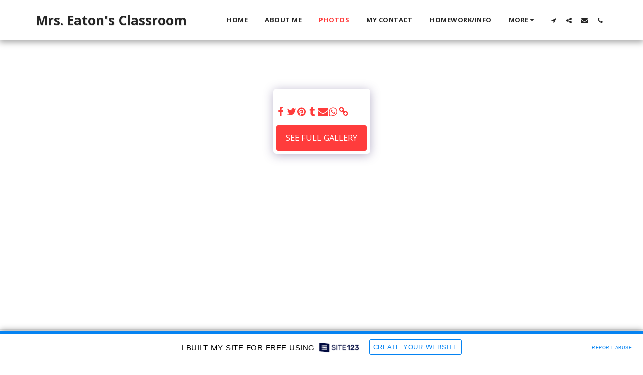

--- FILE ---
content_type: text/html; charset=UTF-8
request_url: https://5ce1bee24463e.site123.me/photos/item-id-5ce1d4d931d18
body_size: 1816
content:
<!DOCTYPE html>
<html lang="en">
<head>
    <meta charset="utf-8">
    <meta name="viewport" content="width=device-width, initial-scale=1">
    <title></title>
    <style>
        body {
            font-family: "Arial";
        }
    </style>
    <script type="text/javascript">
    window.awsWafCookieDomainList = [];
    window.gokuProps = {
"key":"AQIDAHjcYu/GjX+QlghicBgQ/7bFaQZ+m5FKCMDnO+vTbNg96AGDCMl5DXGt87ogO8uf3MwrAAAAfjB8BgkqhkiG9w0BBwagbzBtAgEAMGgGCSqGSIb3DQEHATAeBglghkgBZQMEAS4wEQQM417+ouKt7RDzX5iSAgEQgDuI2n+cQblSoiUA+IhfTYWEuBS9BhB5I/Fees0oZEqbDrW9EPjD0MalVd1gXUXAnizGmv4KwEbOAGmQUQ==",
          "iv":"CgAGYjNPFgAADG2S",
          "context":"3y5m6aw1vZYpek7BeoVM7yo4rDSsJIA355o4WEIwE5Y/g5ZBqfoJ64v/[base64]/AAzQ5YC/IM+LCkrSmRYjGtQwm0R3XvuXIyWVuYCyulHVpAEuOkbHe3QTjxl8ZU9h8uA6dKh5Z1rc="
};
    </script>
    <script src="https://3ebe8aca4f86.70064874.us-east-1.token.awswaf.com/3ebe8aca4f86/37f16da8cb4d/d335e59f7b06/challenge.js"></script>
</head>
<body>
    <div id="challenge-container"></div>
    <script type="text/javascript">
        AwsWafIntegration.saveReferrer();
        AwsWafIntegration.checkForceRefresh().then((forceRefresh) => {
            if (forceRefresh) {
                AwsWafIntegration.forceRefreshToken().then(() => {
                    window.location.reload(true);
                });
            } else {
                AwsWafIntegration.getToken().then(() => {
                    window.location.reload(true);
                });
            }
        });
    </script>
    <noscript>
        <h1>JavaScript is disabled</h1>
        In order to continue, we need to verify that you're not a robot.
        This requires JavaScript. Enable JavaScript and then reload the page.
    </noscript>
</body>
</html>